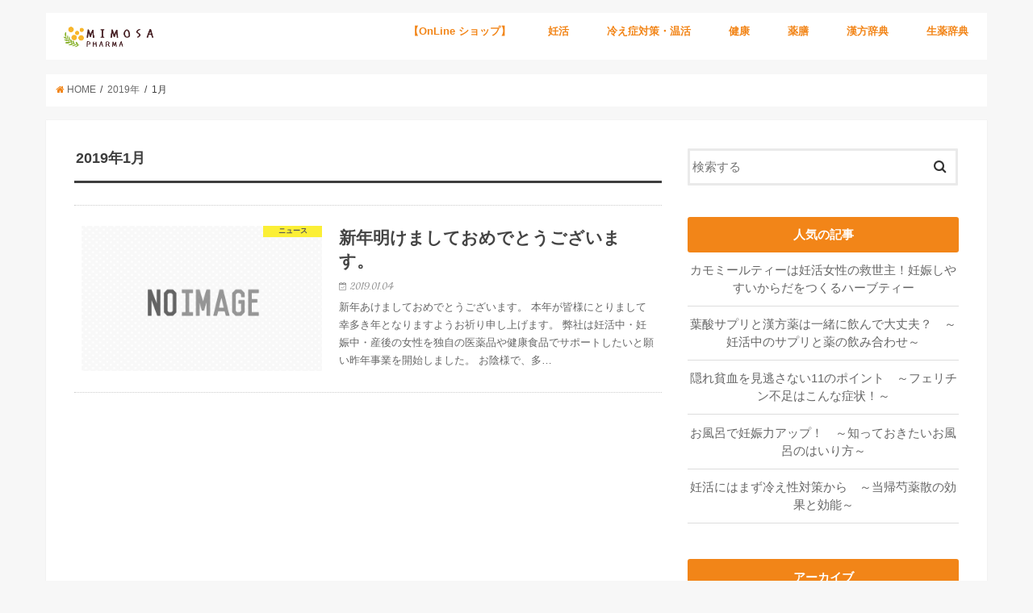

--- FILE ---
content_type: text/html; charset=UTF-8
request_url: https://mimosa-pharma.com/blog/2019/01/
body_size: 8787
content:
<!doctype html>
<!--[if lt IE 7]><html lang="ja"
	itemscope 
	itemtype="http://schema.org/WebSite" 
	prefix="og: http://ogp.me/ns#"  class="no-js lt-ie9 lt-ie8 lt-ie7"><![endif]-->
<!--[if (IE 7)&!(IEMobile)]><html lang="ja"
	itemscope 
	itemtype="http://schema.org/WebSite" 
	prefix="og: http://ogp.me/ns#"  class="no-js lt-ie9 lt-ie8"><![endif]-->
<!--[if (IE 8)&!(IEMobile)]><html lang="ja"
	itemscope 
	itemtype="http://schema.org/WebSite" 
	prefix="og: http://ogp.me/ns#"  class="no-js lt-ie9"><![endif]-->
<!--[if gt IE 8]><!--> <html lang="ja"
	itemscope 
	itemtype="http://schema.org/WebSite" 
	prefix="og: http://ogp.me/ns#"  class="no-js"><!--<![endif]-->

<head>
<meta charset="utf-8">
<meta http-equiv="X-UA-Compatible" content="IE=edge">
<title>  2019  1月 | ミモザ製薬</title>
<meta name="HandheldFriendly" content="True">
<meta name="MobileOptimized" content="320">
<meta name="viewport" content="width=device-width, initial-scale=1"/>


<link rel="pingback" href="https://mimosa-pharma.com/blog/xmlrpc.php">

<!--[if IE]>
<![endif]-->
<!--[if lt IE 9]>
<script src="//html5shiv.googlecode.com/svn/trunk/html5.js"></script>
<script src="//css3-mediaqueries-js.googlecode.com/svn/trunk/css3-mediaqueries.js"></script>
<![endif]-->




<!-- Google Tag Manager for WordPress by gtm4wp.com -->
<script data-cfasync="false" data-pagespeed-no-defer type="text/javascript">//<![CDATA[
	var gtm4wp_datalayer_name = "dataLayer";
	var dataLayer = dataLayer || [];
//]]>
</script>
<!-- End Google Tag Manager for WordPress by gtm4wp.com -->
<!-- All in One SEO Pack 2.4.5.1 by Michael Torbert of Semper Fi Web Design[-1,-1] -->
<meta name="robots" content="noindex,follow" />

<link rel="canonical" href="https://mimosa-pharma.com/blog/2019/01/" />
<!-- /all in one seo pack -->
<link rel='dns-prefetch' href='//s0.wp.com' />
<link rel='dns-prefetch' href='//ajax.googleapis.com' />
<link rel='dns-prefetch' href='//maxcdn.bootstrapcdn.com' />
<link rel='dns-prefetch' href='//fonts.googleapis.com' />
<link rel='dns-prefetch' href='//s.w.org' />
<link rel="alternate" type="application/rss+xml" title="ミモザ製薬 &raquo; フィード" href="https://mimosa-pharma.com/blog/feed/" />
<link rel="alternate" type="application/rss+xml" title="ミモザ製薬 &raquo; コメントフィード" href="https://mimosa-pharma.com/blog/comments/feed/" />
		<script type="text/javascript">
			window._wpemojiSettings = {"baseUrl":"https:\/\/s.w.org\/images\/core\/emoji\/12.0.0-1\/72x72\/","ext":".png","svgUrl":"https:\/\/s.w.org\/images\/core\/emoji\/12.0.0-1\/svg\/","svgExt":".svg","source":{"concatemoji":"https:\/\/mimosa-pharma.com\/blog\/wp-includes\/js\/wp-emoji-release.min.js"}};
			!function(e,a,t){var n,r,o,i=a.createElement("canvas"),p=i.getContext&&i.getContext("2d");function s(e,t){var a=String.fromCharCode;p.clearRect(0,0,i.width,i.height),p.fillText(a.apply(this,e),0,0);e=i.toDataURL();return p.clearRect(0,0,i.width,i.height),p.fillText(a.apply(this,t),0,0),e===i.toDataURL()}function c(e){var t=a.createElement("script");t.src=e,t.defer=t.type="text/javascript",a.getElementsByTagName("head")[0].appendChild(t)}for(o=Array("flag","emoji"),t.supports={everything:!0,everythingExceptFlag:!0},r=0;r<o.length;r++)t.supports[o[r]]=function(e){if(!p||!p.fillText)return!1;switch(p.textBaseline="top",p.font="600 32px Arial",e){case"flag":return s([127987,65039,8205,9895,65039],[127987,65039,8203,9895,65039])?!1:!s([55356,56826,55356,56819],[55356,56826,8203,55356,56819])&&!s([55356,57332,56128,56423,56128,56418,56128,56421,56128,56430,56128,56423,56128,56447],[55356,57332,8203,56128,56423,8203,56128,56418,8203,56128,56421,8203,56128,56430,8203,56128,56423,8203,56128,56447]);case"emoji":return!s([55357,56424,55356,57342,8205,55358,56605,8205,55357,56424,55356,57340],[55357,56424,55356,57342,8203,55358,56605,8203,55357,56424,55356,57340])}return!1}(o[r]),t.supports.everything=t.supports.everything&&t.supports[o[r]],"flag"!==o[r]&&(t.supports.everythingExceptFlag=t.supports.everythingExceptFlag&&t.supports[o[r]]);t.supports.everythingExceptFlag=t.supports.everythingExceptFlag&&!t.supports.flag,t.DOMReady=!1,t.readyCallback=function(){t.DOMReady=!0},t.supports.everything||(n=function(){t.readyCallback()},a.addEventListener?(a.addEventListener("DOMContentLoaded",n,!1),e.addEventListener("load",n,!1)):(e.attachEvent("onload",n),a.attachEvent("onreadystatechange",function(){"complete"===a.readyState&&t.readyCallback()})),(n=t.source||{}).concatemoji?c(n.concatemoji):n.wpemoji&&n.twemoji&&(c(n.twemoji),c(n.wpemoji)))}(window,document,window._wpemojiSettings);
		</script>
		<style type="text/css">
img.wp-smiley,
img.emoji {
	display: inline !important;
	border: none !important;
	box-shadow: none !important;
	height: 1em !important;
	width: 1em !important;
	margin: 0 .07em !important;
	vertical-align: -0.1em !important;
	background: none !important;
	padding: 0 !important;
}
</style>
	<link rel='stylesheet' id='wp-block-library-css'  href='https://mimosa-pharma.com/blog/wp-includes/css/dist/block-library/style.min.css' type='text/css' media='all' />
<link rel='stylesheet' id='font-awesome-css'  href='//maxcdn.bootstrapcdn.com/font-awesome/4.7.0/css/font-awesome.min.css' type='text/css' media='all' />
<link rel='stylesheet' id='sab-plugin-css'  href='https://mimosa-pharma.com/blog/wp-content/plugins/simple-author-box/assets/css/simple-author-box.min.css' type='text/css' media='all' />
<link rel='stylesheet' id='toc-screen-css'  href='https://mimosa-pharma.com/blog/wp-content/plugins/table-of-contents-plus/screen.min.css' type='text/css' media='all' />
<link rel='stylesheet' id='wordpress-popular-posts-css-css'  href='https://mimosa-pharma.com/blog/wp-content/plugins/wordpress-popular-posts/public/css/wpp.css' type='text/css' media='all' />
<link rel='stylesheet' id='style-css'  href='https://mimosa-pharma.com/blog/wp-content/themes/jstork/style.css' type='text/css' media='all' />
<link rel='stylesheet' id='slick-css'  href='https://mimosa-pharma.com/blog/wp-content/themes/jstork/library/css/slick.css' type='text/css' media='all' />
<link rel='stylesheet' id='shortcode-css'  href='https://mimosa-pharma.com/blog/wp-content/themes/jstork/library/css/shortcode.css' type='text/css' media='all' />
<link rel='stylesheet' id='gf_Concert-css'  href='//fonts.googleapis.com/css?family=Playball' type='text/css' media='all' />
<link rel='stylesheet' id='gf_Lato-css'  href='//fonts.googleapis.com/css?family=Lato' type='text/css' media='all' />
<link rel='stylesheet' id='fontawesome-css'  href='//maxcdn.bootstrapcdn.com/font-awesome/4.6.0/css/font-awesome.min.css' type='text/css' media='all' />
<link rel='stylesheet' id='remodal-css'  href='https://mimosa-pharma.com/blog/wp-content/themes/jstork/library/css/remodal.css' type='text/css' media='all' />
<link rel='stylesheet' id='fancybox-css'  href='https://mimosa-pharma.com/blog/wp-content/plugins/easy-fancybox/css/jquery.fancybox.1.3.23.min.css' type='text/css' media='screen' />
<link rel='stylesheet' id='jetpack_css-css'  href='https://mimosa-pharma.com/blog/wp-content/plugins/jetpack/css/jetpack.css' type='text/css' media='all' />
<script type='text/javascript' src='//ajax.googleapis.com/ajax/libs/jquery/1.12.2/jquery.min.js'></script>
<script type='text/javascript'>
/* <![CDATA[ */
var wpp_params = {"rest_api":"1","sampling_active":"0","sampling_rate":"100","ajax_url":"https:\/\/mimosa-pharma.com\/blog\/wp-json\/wordpress-popular-posts\/v1\/popular-posts\/","action":"update_views_ajax","ID":"","token":"a0d3c96346","debug":""};
/* ]]> */
</script>
<script type='text/javascript' src='https://mimosa-pharma.com/blog/wp-content/plugins/wordpress-popular-posts/public/js/wpp-4.1.0.min.js'></script>
<script type='text/javascript' src='https://mimosa-pharma.com/blog/wp-content/plugins/duracelltomi-google-tag-manager/js/gtm4wp-form-move-tracker.js'></script>
<link rel='https://api.w.org/' href='https://mimosa-pharma.com/blog/wp-json/' />
<link rel="EditURI" type="application/rsd+xml" title="RSD" href="https://mimosa-pharma.com/blog/xmlrpc.php?rsd" />
<link rel="wlwmanifest" type="application/wlwmanifest+xml" href="https://mimosa-pharma.com/blog/wp-includes/wlwmanifest.xml" /> 


<!-- Google Tag Manager for WordPress by gtm4wp.com -->
<script data-cfasync="false" data-pagespeed-no-defer type="text/javascript">//<![CDATA[
	var dataLayer_content = {"pagePostType":"post","pagePostType2":"month-post"};
	dataLayer.push( dataLayer_content );//]]>
</script>
<script data-cfasync="false">//<![CDATA[
(function(w,d,s,l,i){w[l]=w[l]||[];w[l].push({'gtm.start':
new Date().getTime(),event:'gtm.js'});var f=d.getElementsByTagName(s)[0],
j=d.createElement(s),dl=l!='dataLayer'?'&l='+l:'';j.async=true;j.src=
'//www.googletagmanager.com/gtm.'+'js?id='+i+dl;f.parentNode.insertBefore(j,f);
})(window,document,'script','dataLayer','GTM-5HPLDQS');//]]>
</script>
<script data-cfasync="false">//<![CDATA[
(function(w,d,s,l,i){w[l]=w[l]||[];w[l].push({'gtm.start':
new Date().getTime(),event:'gtm.js'});var f=d.getElementsByTagName(s)[0],
j=d.createElement(s),dl=l!='dataLayer'?'&l='+l:'';j.async=true;j.src=
'//www.googletagmanager.com/gtm.'+'js?id='+i+dl;f.parentNode.insertBefore(j,f);
})(window,document,'script','dataLayer','GTM-TN7H667');//]]>
</script>
<!-- End Google Tag Manager -->
<!-- End Google Tag Manager for WordPress by gtm4wp.com -->
<link rel='dns-prefetch' href='//v0.wordpress.com'/>
<link rel='dns-prefetch' href='//widgets.wp.com'/>
<link rel='dns-prefetch' href='//s0.wp.com'/>
<link rel='dns-prefetch' href='//0.gravatar.com'/>
<link rel='dns-prefetch' href='//1.gravatar.com'/>
<link rel='dns-prefetch' href='//2.gravatar.com'/>
<style type='text/css'>img#wpstats{display:none}</style><style type="text/css">
body{color: #3E3E3E;}
a,#breadcrumb li a i{color: #f28518;}
a:hover{color: #E69B9B;}
.article-footer .post-categories li a,.article-footer .tags a{  background: #f28518;  border:1px solid #f28518;}
.article-footer .tags a{color:#f28518; background: none;}
.article-footer .post-categories li a:hover,.article-footer .tags a:hover{ background:#E69B9B;  border-color:#E69B9B;}
input[type="text"],input[type="password"],input[type="datetime"],input[type="datetime-local"],input[type="date"],input[type="month"],input[type="time"],input[type="week"],input[type="number"],input[type="email"],input[type="url"],input[type="search"],input[type="tel"],input[type="color"],select,textarea,.field { background-color: #ffffff;}
/*ヘッダー*/
.header{color: #ffffff;}
.header.bg,.header #inner-header,.menu-sp{background: #ffffff;}
#logo a{color: #eeee22;}
#g_nav .nav li a,.nav_btn,.menu-sp a,.menu-sp a,.menu-sp > ul:after{color: #f28518;}
#logo a:hover,#g_nav .nav li a:hover,.nav_btn:hover{color:#ffc375;}
@media only screen and (min-width: 768px) {
.nav > li > a:after{background: #ffc375;}
.nav ul {background: #666666;}
#g_nav .nav li ul.sub-menu li a{color: #f7f7f7;}
}
@media only screen and (max-width: 1165px) {
.site_description{
background: #ffffff;
color: #ffffff;
}
}
/*メインエリア*/
#inner-content{background: #ffffff}
.top-post-list .post-list:before{background: #f28518;}
.widget li a:after{color: #f28518;}
/* 投稿ページ見出し */
.entry-content h2,.widgettitle{background: #f28518; color: #ffffff;}
.entry-content h3{border-color: #f28518;}
.h_boader .entry-content h2{border-color: #f28518; color: #3E3E3E;}
.h_balloon .entry-content h2:after{border-top-color: #f28518;}
/* リスト要素 */
.entry-content ul li:before{ background: #f28518;}
.entry-content ol li:before{ background: #f28518;}
/* カテゴリーラベル */
.post-list-card .post-list .eyecatch .cat-name,.top-post-list .post-list .eyecatch .cat-name,.byline .cat-name,.single .authorbox .author-newpost li .cat-name,.related-box li .cat-name,.carouselwrap .cat-name,.eyecatch .cat-name{background: #fcee21; color:  #444444;}
/* ランキングバッジ */
ul.wpp-list li a:before{background: #f28518; color: #ffffff;}
/* アーカイブのボタン */
.readmore a{border:1px solid #f28518;color:#f28518;}
.readmore a:hover{background:#f28518;color:#fff;}
/* ボタンの色 */
.btn-wrap a{background: #f28518;border: 1px solid #f28518;}
.btn-wrap a:hover{background: #E69B9B;border-color: #E69B9B;}
.btn-wrap.simple a{border:1px solid #f28518;color:#f28518;}
.btn-wrap.simple a:hover{background:#f28518;}
/* コメント */
.blue-btn, .comment-reply-link, #submit { background-color: #f28518; }
.blue-btn:hover, .comment-reply-link:hover, #submit:hover, .blue-btn:focus, .comment-reply-link:focus, #submit:focus {background-color: #E69B9B; }
/* サイドバー */
#sidebar1{color: #444444;}
.widget a{text-decoration:none; color:#666666;}
.widget a:hover{color:#999999;}
/*フッター*/
#footer-top.bg,#footer-top .inner,.cta-inner{background-color: #666666; color: #CACACA;}
.footer a,#footer-top a{color: #f7f7f7;}
#footer-top .widgettitle{color: #CACACA;}
.footer.bg,.footer .inner {background-color: #666666;color: #CACACA;}
.footer-links li a:before{ color: #ffffff;}
/* ページネーション */
.pagination a, .pagination span,.page-links a{border-color: #f28518; color: #f28518;}
.pagination .current,.pagination .current:hover,.page-links ul > li > span{background-color: #f28518; border-color: #f28518;}
.pagination a:hover, .pagination a:focus,.page-links a:hover, .page-links a:focus{background-color: #f28518; color: #fff;}
</style>
<style type="text/css">.saboxplugin-wrap {margin-top:0px; margin-bottom:0px; padding: 0px 0px }.saboxplugin-wrap .saboxplugin-authorname {font-size:18px; line-height:25px;}.saboxplugin-wrap .saboxplugin-desc {font-size:14px; line-height:21px;}.saboxplugin-wrap .saboxplugin-web {font-size:14px;}.saboxplugin-wrap .saboxplugin-socials .saboxplugin-icon-color {font-size:17px;}.saboxplugin-wrap .saboxplugin-socials .saboxplugin-icon-color:before {width:28px; height:28px; line-height:29px; }.saboxplugin-wrap .saboxplugin-socials .saboxplugin-icon-grey {font-size:14px;}</style></head>

<body class="archive date">
<div id="container" class="  ">

<header class="header animated fadeIn  " role="banner">
<div id="inner-header" class="wrap cf">
<div id="logo" class="gf ">
<p class="h1 img"><a href="https://mimosa-pharma.com/blog"><img src="https://mimosa-pharma.com/blog/wp-content/uploads/2018/06/mimosa02.jpg" alt="ミモザ製薬"></a></p>
</div>

<nav id="g_nav" role="navigation">

<ul id="menu-header" class="nav top-nav cf"><li id="menu-item-375" class="menu-item menu-item-type-custom menu-item-object-custom menu-item-375"><a href="https://mimosa-pharma.com/">【OnLine ショップ】<span class="gf"></span></a></li>
<li id="menu-item-373" class="menu-item menu-item-type-taxonomy menu-item-object-category menu-item-373"><a href="https://mimosa-pharma.com/blog/category/ninkatsu/">妊活<span class="gf"></span></a></li>
<li id="menu-item-198" class="menu-item menu-item-type-taxonomy menu-item-object-category menu-item-198"><a href="https://mimosa-pharma.com/blog/category/hie-onkatsu/">冷え症対策・温活<span class="gf"></span></a></li>
<li id="menu-item-374" class="menu-item menu-item-type-taxonomy menu-item-object-category menu-item-374"><a href="https://mimosa-pharma.com/blog/category/health/">健康<span class="gf"></span></a></li>
<li id="menu-item-206" class="menu-item menu-item-type-taxonomy menu-item-object-category menu-item-206"><a href="https://mimosa-pharma.com/blog/category/yakuzen/">薬膳<span class="gf"></span></a></li>
<li id="menu-item-199" class="menu-item menu-item-type-taxonomy menu-item-object-category menu-item-199"><a href="https://mimosa-pharma.com/blog/category/kanpou/">漢方辞典<span class="gf"></span></a></li>
<li id="menu-item-204" class="menu-item menu-item-type-taxonomy menu-item-object-category menu-item-204"><a href="https://mimosa-pharma.com/blog/category/syouyaku/">生薬辞典<span class="gf"></span></a></li>
</ul></nav>

<a href="#spnavi" data-remodal-target="spnavi" class="nav_btn"><span class="text gf">menu</span></a>


</div>
</header>


<div class="remodal" data-remodal-id="spnavi" data-remodal-options="hashTracking:false">
<button data-remodal-action="close" class="remodal-close"><span class="text gf">CLOSE</span></button>
<ul id="menu-header-1" class="sp_g_nav nav top-nav cf"><li class="menu-item menu-item-type-custom menu-item-object-custom menu-item-375"><a href="https://mimosa-pharma.com/">【OnLine ショップ】<span class="gf"></span></a></li>
<li class="menu-item menu-item-type-taxonomy menu-item-object-category menu-item-373"><a href="https://mimosa-pharma.com/blog/category/ninkatsu/">妊活<span class="gf"></span></a></li>
<li class="menu-item menu-item-type-taxonomy menu-item-object-category menu-item-198"><a href="https://mimosa-pharma.com/blog/category/hie-onkatsu/">冷え症対策・温活<span class="gf"></span></a></li>
<li class="menu-item menu-item-type-taxonomy menu-item-object-category menu-item-374"><a href="https://mimosa-pharma.com/blog/category/health/">健康<span class="gf"></span></a></li>
<li class="menu-item menu-item-type-taxonomy menu-item-object-category menu-item-206"><a href="https://mimosa-pharma.com/blog/category/yakuzen/">薬膳<span class="gf"></span></a></li>
<li class="menu-item menu-item-type-taxonomy menu-item-object-category menu-item-199"><a href="https://mimosa-pharma.com/blog/category/kanpou/">漢方辞典<span class="gf"></span></a></li>
<li class="menu-item menu-item-type-taxonomy menu-item-object-category menu-item-204"><a href="https://mimosa-pharma.com/blog/category/syouyaku/">生薬辞典<span class="gf"></span></a></li>
</ul><button data-remodal-action="close" class="remodal-close"><span class="text gf">CLOSE</span></button>
</div>












<div id="breadcrumb" class="breadcrumb inner wrap cf"><ul><li itemscope itemtype="//data-vocabulary.org/Breadcrumb"><a href="https://mimosa-pharma.com/blog/" itemprop="url"><i class="fa fa-home"></i><span itemprop="title"> HOME</span></a></li><li><a href="https://mimosa-pharma.com/blog/2019/">2019年</a></li><li>1月</li></ul></div><div id="content">
<div id="inner-content" class="wrap cf">
<main id="main" class="m-all t-all d-5of7 cf" role="main">
<div class="archivettl">
<h1 class="archive-title h2">2019年1月</h1>
</div>

		<div class="top-post-list">


<article class="post-list animated fadeIn post-2087 post type-post status-publish format-standard category-4 article cf" role="article">
<a href="https://mimosa-pharma.com/blog/%e6%96%b0%e5%b9%b4%e6%98%8e%e3%81%91%e3%81%be%e3%81%97%e3%81%a6%e3%81%8a%e3%82%81%e3%81%a7%e3%81%a8%e3%81%86%e3%81%94%e3%81%96%e3%81%84%e3%81%be%e3%81%99%e3%80%82/" rel="bookmark" title="新年明けましておめでとうございます。" class="cf">


<figure class="eyecatch noimg">
<img src="https://mimosa-pharma.com/blog/wp-content/themes/jstork/library/images/noimg.png">
<span class="cat-name cat-id-4">ニュース</span>
</figure>

<section class="entry-content">
<h1 class="h2 entry-title">新年明けましておめでとうございます。</h1>

<p class="byline entry-meta vcard">
<span class="date gf updated">2019.01.04</span>
<span class="writer name author"><span class="fn">濱口　嘉文</span></span>
</p>

<div class="description"><p>新年あけましておめでとうございます。 本年が皆様にとりまして幸多き年となりますようお祈り申し上げます。 弊社は妊活中・妊娠中・産後の女性を独自の医薬品や健康食品でサポートしたいと願い昨年事業を開始しました。 お陰様で、多&#8230;</p>
</div>

</section>
</a>
</article>



</div>	
<nav class="pagination cf">
</nav>

</main>
<div id="sidebar1" class="sidebar m-all t-all d-2of7 cf" role="complementary">

<div id="search-2" class="widget widget_search"><form role="search" method="get" id="searchform" class="searchform cf" action="https://mimosa-pharma.com/blog/" >
		<input type="search" placeholder="検索する" value="" name="s" id="s" />
		<button type="submit" id="searchsubmit" ><i class="fa fa-search"></i></button>
		</form></div>
<div id="wpp-2" class="widget popular-posts">
<h4 class="widgettitle"><span>人気の記事</span></h4>
<!-- WordPress Popular Posts -->

<ul class="wpp-list">
<li>
<a href="https://mimosa-pharma.com/blog/kamomiru-funin20180328/" title="カモミールティーは妊活女性の救世主！妊娠しやすいからだをつくるハーブティー" class="wpp-post-title" target="_self">カモミールティーは妊活女性の救世主！妊娠しやすいからだをつくるハーブティー</a>
</li>
<li>
<a href="https://mimosa-pharma.com/blog/kanpouyaku-yousan/" title="葉酸サプリと漢方薬は一緒に飲んで大丈夫？　～妊活中のサプリと薬の飲み合わせ～" class="wpp-post-title" target="_self">葉酸サプリと漢方薬は一緒に飲んで大丈夫？　～妊活中のサプリと薬の飲み合わせ～</a>
</li>
<li>
<a href="https://mimosa-pharma.com/blog/kakurehinketsu-11/" title="隠れ貧血を見逃さない11のポイント　～フェリチン不足はこんな症状！～" class="wpp-post-title" target="_self">隠れ貧血を見逃さない11のポイント　～フェリチン不足はこんな症状！～</a>
</li>
<li>
<a href="https://mimosa-pharma.com/blog/ninshinryoku-up-ofuro/" title="お風呂で妊娠力アップ！　～知っておきたいお風呂のはいり方～" class="wpp-post-title" target="_self">お風呂で妊娠力アップ！　～知っておきたいお風呂のはいり方～</a>
</li>
<li>
<a href="https://mimosa-pharma.com/blog/hiesyo-funin/" title="妊活にはまず冷え性対策から　～当帰芍薬散の効果と効能～" class="wpp-post-title" target="_self">妊活にはまず冷え性対策から　～当帰芍薬散の効果と効能～</a>
</li>
</ul>

</div>
<div id="archives-2" class="widget widget_archive"><h4 class="widgettitle"><span>アーカイブ</span></h4>		<ul>
				<li><a href='https://mimosa-pharma.com/blog/2022/08/'>2022年8月</a></li>
	<li><a href='https://mimosa-pharma.com/blog/2020/12/'>2020年12月</a></li>
	<li><a href='https://mimosa-pharma.com/blog/2020/11/'>2020年11月</a></li>
	<li><a href='https://mimosa-pharma.com/blog/2019/03/'>2019年3月</a></li>
	<li><a href='https://mimosa-pharma.com/blog/2019/01/' aria-current="page">2019年1月</a></li>
	<li><a href='https://mimosa-pharma.com/blog/2018/12/'>2018年12月</a></li>
	<li><a href='https://mimosa-pharma.com/blog/2018/11/'>2018年11月</a></li>
	<li><a href='https://mimosa-pharma.com/blog/2018/10/'>2018年10月</a></li>
	<li><a href='https://mimosa-pharma.com/blog/2018/09/'>2018年9月</a></li>
	<li><a href='https://mimosa-pharma.com/blog/2018/07/'>2018年7月</a></li>
	<li><a href='https://mimosa-pharma.com/blog/2018/06/'>2018年6月</a></li>
	<li><a href='https://mimosa-pharma.com/blog/2018/05/'>2018年5月</a></li>
	<li><a href='https://mimosa-pharma.com/blog/2018/04/'>2018年4月</a></li>
	<li><a href='https://mimosa-pharma.com/blog/2018/03/'>2018年3月</a></li>
	<li><a href='https://mimosa-pharma.com/blog/2018/02/'>2018年2月</a></li>
	<li><a href='https://mimosa-pharma.com/blog/2018/01/'>2018年1月</a></li>
	<li><a href='https://mimosa-pharma.com/blog/2017/12/'>2017年12月</a></li>
		</ul>
			</div><div id="categories-2" class="widget widget_categories"><h4 class="widgettitle"><span>カテゴリー</span></h4>		<ul>
				<li class="cat-item cat-item-4"><a href="https://mimosa-pharma.com/blog/category/%e3%83%8b%e3%83%a5%e3%83%bc%e3%82%b9/">ニュース</a>
</li>
	<li class="cat-item cat-item-11"><a href="https://mimosa-pharma.com/blog/category/health/">健康</a>
</li>
	<li class="cat-item cat-item-5"><a href="https://mimosa-pharma.com/blog/category/hie-onkatsu/">冷え症対策・温活</a>
</li>
	<li class="cat-item cat-item-10"><a href="https://mimosa-pharma.com/blog/category/ninkatsu/">妊活</a>
</li>
	<li class="cat-item cat-item-12"><a href="https://mimosa-pharma.com/blog/category/powerspots/">授かりパワースポット</a>
</li>
	<li class="cat-item cat-item-7"><a href="https://mimosa-pharma.com/blog/category/kanpou/">漢方辞典</a>
</li>
	<li class="cat-item cat-item-3"><a href="https://mimosa-pharma.com/blog/category/syouyaku/">生薬辞典</a>
</li>
	<li class="cat-item cat-item-6"><a href="https://mimosa-pharma.com/blog/category/flower/">花と植物</a>
</li>
	<li class="cat-item cat-item-8"><a href="https://mimosa-pharma.com/blog/category/yakuzen/">薬膳</a>
</li>
		</ul>
			</div>


</div></div>
</div>
<div id="page-top">
	<a href="#header" title="ページトップへ"><i class="fa fa-chevron-up"></i></a>
</div>
<div id="footer-top" class="wow animated fadeIn cf ">
	<div class="inner wrap cf">
						
				
					</div>
</div>

<footer id="footer" class="footer " role="contentinfo">
	<div id="inner-footer" class="inner wrap cf">
		<nav role="navigation">
					</nav>
		<p class="source-org copyright">&copy;Copyright2025 <a href="https://mimosa-pharma.com/blog" rel="nofollow">ミモザ製薬</a>.All Rights Reserved.</p>
	</div>
</footer>
</div>
<!-- User Heat Tag -->
<script type="text/javascript">
(function(add, cla){window['UserHeatTag']=cla;window[cla]=window[cla]||function(){(window[cla].q=window[cla].q||[]).push(arguments)},window[cla].l=1*new Date();var ul=document.createElement('script');var tag = document.getElementsByTagName('script')[0];ul.async=1;ul.src=add;tag.parentNode.insertBefore(ul,tag);})('//uh.nakanohito.jp/uhj2/uh.js', '_uhtracker');_uhtracker({id:'uhMc564yk9'});
</script>
<!-- End User Heat Tag -->
<!-- Google Tag Manager (noscript) -->
<noscript><iframe src="https://www.googletagmanager.com/ns.html?id=GTM-5HPLDQS"
height="0" width="0" style="display:none;visibility:hidden"></iframe></noscript>
<noscript><iframe src="https://www.googletagmanager.com/ns.html?id=GTM-TN7H667"
height="0" width="0" style="display:none;visibility:hidden"></iframe></noscript>
<!-- End Google Tag Manager (noscript) -->	<div style="display:none">
	<div class="grofile-hash-map-176be48549ccc7304eb64376f441b725">
	</div>
	</div>
<script type='text/javascript' src='https://s0.wp.com/wp-content/js/devicepx-jetpack.js'></script>
<script type='text/javascript'>
/* <![CDATA[ */
var tocplus = {"visibility_show":"\u8868\u793a","visibility_hide":"\u975e\u8868\u793a","width":"Auto"};
/* ]]> */
</script>
<script type='text/javascript' src='https://mimosa-pharma.com/blog/wp-content/plugins/table-of-contents-plus/front.min.js'></script>
<script type='text/javascript' src='https://mimosa-pharma.com/blog/wp-content/themes/jstork/library/js/libs/slick.min.js'></script>
<script type='text/javascript' src='https://mimosa-pharma.com/blog/wp-content/themes/jstork/library/js/libs/remodal.js'></script>
<script type='text/javascript' src='https://mimosa-pharma.com/blog/wp-content/themes/jstork/library/js/libs/masonry.pkgd.min.js'></script>
<script type='text/javascript' src='https://mimosa-pharma.com/blog/wp-includes/js/imagesloaded.min.js'></script>
<script type='text/javascript' src='https://mimosa-pharma.com/blog/wp-content/themes/jstork/library/js/scripts.js'></script>
<script type='text/javascript' src='https://mimosa-pharma.com/blog/wp-content/themes/jstork/library/js/libs/modernizr.custom.min.js'></script>
<script type='text/javascript' src='https://mimosa-pharma.com/blog/wp-content/plugins/easy-fancybox/js/jquery.fancybox.1.3.23.min.js'></script>
<script type='text/javascript'>
var fb_timeout, fb_opts={'overlayShow':true,'hideOnOverlayClick':true,'showCloseButton':true,'margin':20,'centerOnScroll':false,'enableEscapeButton':true,'autoScale':true };
if(typeof easy_fancybox_handler==='undefined'){
var easy_fancybox_handler=function(){
jQuery('.nofancybox,a.wp-block-file__button,a.pin-it-button,a[href*="pinterest.com/pin/create"],a[href*="facebook.com/share"],a[href*="twitter.com/share"]').addClass('nolightbox');
/* IMG */
var fb_IMG_select='a[href*=".jpg"]:not(.nolightbox,li.nolightbox>a),area[href*=".jpg"]:not(.nolightbox),a[href*=".jpeg"]:not(.nolightbox,li.nolightbox>a),area[href*=".jpeg"]:not(.nolightbox),a[href*=".png"]:not(.nolightbox,li.nolightbox>a),area[href*=".png"]:not(.nolightbox),a[href*=".webp"]:not(.nolightbox,li.nolightbox>a),area[href*=".webp"]:not(.nolightbox)';
jQuery(fb_IMG_select).addClass('fancybox image');
var fb_IMG_sections=jQuery('.gallery,.wp-block-gallery,.tiled-gallery');
fb_IMG_sections.each(function(){jQuery(this).find(fb_IMG_select).attr('rel','gallery-'+fb_IMG_sections.index(this));});
jQuery('a.fancybox,area.fancybox,li.fancybox a').each(function(){jQuery(this).fancybox(jQuery.extend({},fb_opts,{'transitionIn':'elastic','easingIn':'easeOutBack','transitionOut':'elastic','easingOut':'easeInBack','opacity':false,'hideOnContentClick':false,'titleShow':true,'titlePosition':'over','titleFromAlt':true,'showNavArrows':true,'enableKeyboardNav':true,'cyclic':false}))});};
jQuery('a.fancybox-close').on('click',function(e){e.preventDefault();jQuery.fancybox.close()});
};
var easy_fancybox_auto=function(){setTimeout(function(){jQuery('#fancybox-auto').trigger('click')},1000);};
jQuery(easy_fancybox_handler);jQuery(document).on('post-load',easy_fancybox_handler);
jQuery(easy_fancybox_auto);
</script>
<script type='text/javascript' src='https://mimosa-pharma.com/blog/wp-content/plugins/easy-fancybox/js/jquery.easing.1.4.1.min.js'></script>
<script type='text/javascript' src='https://mimosa-pharma.com/blog/wp-content/plugins/easy-fancybox/js/jquery.mousewheel.3.1.13.min.js'></script>
<script type='text/javascript' src='https://mimosa-pharma.com/blog/wp-includes/js/wp-embed.min.js'></script>
<script type='text/javascript' src='https://stats.wp.com/e-202547.js' async='async' defer='defer'></script>
<script type='text/javascript'>
	_stq = window._stq || [];
	_stq.push([ 'view', {v:'ext',j:'1:5.8.4',blog:'142758284',post:'0',tz:'9',srv:'mimosa-pharma.com'} ]);
	_stq.push([ 'clickTrackerInit', '142758284', '0' ]);
</script>
</body>
</html>